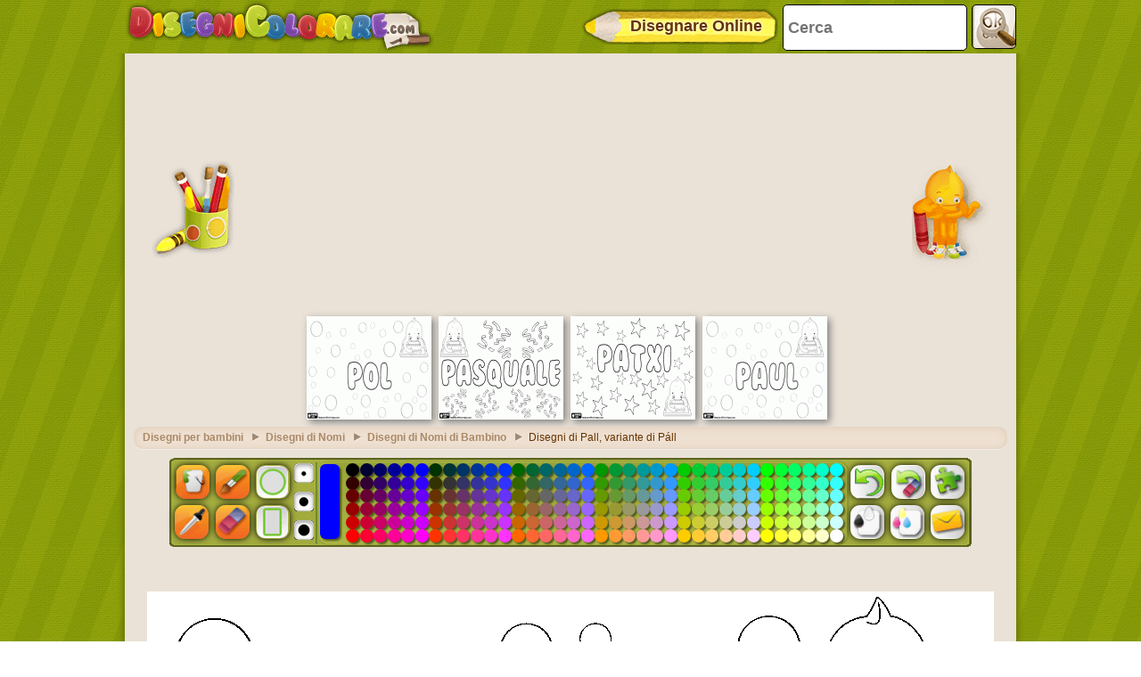

--- FILE ---
content_type: text/html; charset=utf-8
request_url: https://accounts.google.com/o/oauth2/postmessageRelay?parent=https%3A%2F%2Fwww.disegnicolorare.com&jsh=m%3B%2F_%2Fscs%2Fabc-static%2F_%2Fjs%2Fk%3Dgapi.lb.en.2kN9-TZiXrM.O%2Fd%3D1%2Frs%3DAHpOoo_B4hu0FeWRuWHfxnZ3V0WubwN7Qw%2Fm%3D__features__
body_size: 165
content:
<!DOCTYPE html><html><head><title></title><meta http-equiv="content-type" content="text/html; charset=utf-8"><meta http-equiv="X-UA-Compatible" content="IE=edge"><meta name="viewport" content="width=device-width, initial-scale=1, minimum-scale=1, maximum-scale=1, user-scalable=0"><script src='https://ssl.gstatic.com/accounts/o/2580342461-postmessagerelay.js' nonce="LxLYjvQyYqJ0znNKwGQyDw"></script></head><body><script type="text/javascript" src="https://apis.google.com/js/rpc:shindig_random.js?onload=init" nonce="LxLYjvQyYqJ0znNKwGQyDw"></script></body></html>

--- FILE ---
content_type: text/html; charset=utf-8
request_url: https://www.google.com/recaptcha/api2/aframe
body_size: 267
content:
<!DOCTYPE HTML><html><head><meta http-equiv="content-type" content="text/html; charset=UTF-8"></head><body><script nonce="SXdQC33cXTI2qRaoo_9h8g">/** Anti-fraud and anti-abuse applications only. See google.com/recaptcha */ try{var clients={'sodar':'https://pagead2.googlesyndication.com/pagead/sodar?'};window.addEventListener("message",function(a){try{if(a.source===window.parent){var b=JSON.parse(a.data);var c=clients[b['id']];if(c){var d=document.createElement('img');d.src=c+b['params']+'&rc='+(localStorage.getItem("rc::a")?sessionStorage.getItem("rc::b"):"");window.document.body.appendChild(d);sessionStorage.setItem("rc::e",parseInt(sessionStorage.getItem("rc::e")||0)+1);localStorage.setItem("rc::h",'1768883539486');}}}catch(b){}});window.parent.postMessage("_grecaptcha_ready", "*");}catch(b){}</script></body></html>

--- FILE ---
content_type: application/javascript; charset=utf-8
request_url: https://fundingchoicesmessages.google.com/f/AGSKWxWfzIUu5vykLftmbDSA4BHEpCLNNrOVmMX_BqcsK1J_xPR3cS6Z757C-Sp56Ol4km4oENU46xlSMi8C887wVLzbkvPwAjvtURAXCKkzD-6buY4u0b2t8qiRJtLBYQOhepY8R1IEnnE8fAmdjrsf8TNIXoncEPoRd9gLe1xHPDKQiSzXQr6Tb8PLm2yD/_/adsummos./rotating_banner.php/doubleclick.php/ad_horizontal./games_ad_
body_size: -1291
content:
window['a63141bb-a498-456d-92a3-d1244721b481'] = true;